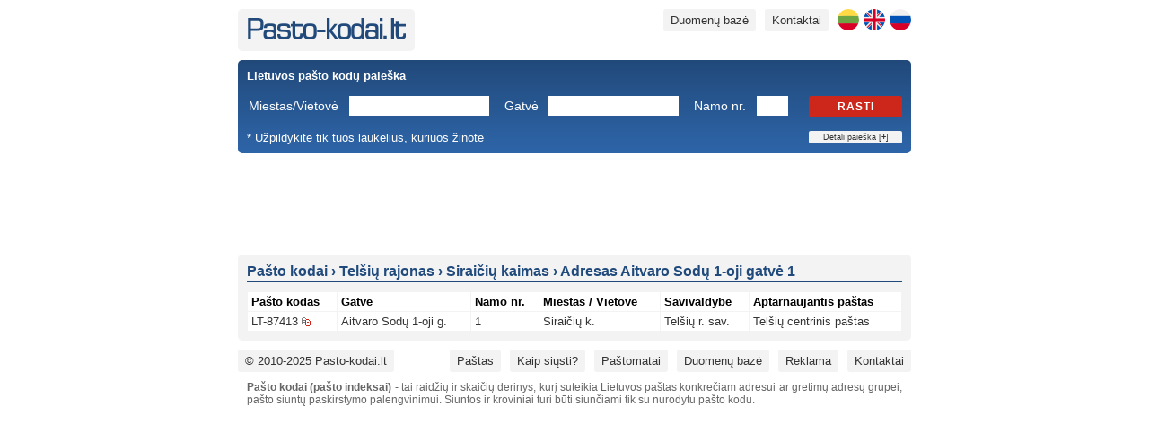

--- FILE ---
content_type: text/html; charset=UTF-8
request_url: https://www.pasto-kodai.lt/adresas-siraiciu-k-aitvaro-sodu-1-oji-g-1-9682
body_size: 5596
content:
<!DOCTYPE html>
<html xmlns="http://www.w3.org/1999/xhtml" xmlns:v="urn:schemas-microsoft-com:vml" prefix="og: https://ogp.me/ns#" lang="lt">
	<head>
		<base href="https://www.pasto-kodai.lt/" />
		<base target="_top" />
		<meta http-equiv="Content-Type" content="text/html; charset=utf-8" />
		<meta http-equiv="Content-Language" content="lt" />
		<title>Aitvaro Sodų 1-oji gatvės 1, Siraičių kaimo pašto kodas | Pasto-kodai.lt</title>
		<meta name="description" content="Aitvaro Sodų 1-oji g. 1, Siraičių k. pašto kodas. Sužinokite pašto kodą pagal adresą, savivaldybę, miestą, namo numerį." />
		<meta name="keywords" content="Pašto, kodai, kodas, pasto, pastas, adresas, miestas, gatvė, paieska, sąrašas, Lietuvos, Lietuva" />
		<meta name="author" content="Pasto-kodai.lt" />
		<meta name="robots" content="index,follow" />
		<meta name="viewport" content="width=device-width, initial-scale=1" />
		<meta name="google-site-verification" content="judwdr_xDuivpUybEUIJm6YnKsFBgE8Elm2oBfqeoN4" />
		<link rel="stylesheet" type="text/css" href="style/main.min.css" />
		<link rel="shortcut icon" href="images/favicon.ico" />
				<script type="text/javascript" src="js/all.min.1.js"></script>
													<link rel="alternate" hreflang="lt" href="https://www.pasto-kodai.lt/adresas-siraiciu-k-aitvaro-sodu-1-oji-g-1-9682" />							<link rel="alternate" hreflang="en" href="https://www.pasto-kodai.lt/en/address-siraiciu-k-aitvaro-sodu-1-oji-g-1-9682" />							<link rel="alternate" hreflang="ru" href="https://www.pasto-kodai.lt/ru/adres-siraiciu-k-aitvaro-sodu-1-oji-g-1-9682" />							<meta property="og:url" content="https://www.pasto-kodai.lt/" />
		<meta property="og:type" content="website" />
		<meta property="og:title" content="Aitvaro Sodų 1-oji gatvės 1, Siraičių kaimo pašto kodas | Pasto-kodai.lt" />
		<meta property="og:description" content="Aitvaro Sodų 1-oji g. 1, Siraičių k. pašto kodas. Sužinokite pašto kodą pagal adresą, savivaldybę, miestą, namo numerį." />
		<meta property="og:image" content="https://www.pasto-kodai.lt/images/pvz.png" />
					
			</head>
	<body>
		<div class="pageContainer">
			<div class="pageHeader">
				<div class="logo floatLeft">
					<a href="https://www.pasto-kodai.lt/" title="Pasto kodai"><img src="images/pasto-kodai.png" width="177" height="24" alt="Pasto kodai" title="Pasto kodai" /></a>
				</div>
				<div class="menu floatRight">
					<a href="https://www.pasto-kodai.lt/ru/adres-siraiciu-k-aitvaro-sodu-1-oji-g-1-9682" title="На русском" class="language ru" hreflang="ru"></a>
					<a href="https://www.pasto-kodai.lt/en/address-siraiciu-k-aitvaro-sodu-1-oji-g-1-9682" title="In English" class="language en" hreflang="en"></a>
					<a href="https://www.pasto-kodai.lt/adresas-siraiciu-k-aitvaro-sodu-1-oji-g-1-9682" title="Lietuviškai" class="language lt" hreflang="lt"></a>
					<a href="https://www.pasto-kodai.lt/kontaktai" class="desktopOnly" title="Svetainės kontaktai">Kontaktai</a>
					<a href="https://www.pasto-kodai.lt/duomenu-baze" title="Lietuvos pašto kodų duomenų bazė">Duomenų bazė</a>
									</div>
				<div class="clearFloat"></div>
			</div>
			<div class="searchForm">
				<form method="get" action="https://www.pasto-kodai.lt/pasto-kodo-paieska" id="searchForm">
	<div class="title">
		<strong>Lietuvos pašto kodų paieška</strong>
	</div>
	<div>
		<div class="field">
			<label for="m" style="width: 106px;">Miestas/Vietovė</label>
			<input type="text" id="m" name="m" value="" style="width:150px" />
		</div>
		<div class="field">
			<label for="g" style="width: 42px;">Gatvė</label>
			<input type="text" id="g" name="g" value="" style="width:140px" />
		</div>
		<div class="field">
			<label for="n" style="width: 64px;">Namo nr.</label>
			<input type="text" id="n" name="n" value="" style="width:29px" maxlength="5" />
		</div>
		<div class="floatRight">
			<button type="submit" id="find">Rasti</button>
		</div>
		<div class="clearFloat"></div>
	</div>
	<div class="advanced">
		<div class="field">
			<label for="s" style="width: 106px;">Savivaldybė</label>
			<select id="s" name="s" style="width: 156px;">
				<option value=""></option>
	<option value="37">Akmenės r. sav.</option>
	<option value="1">Alytaus m. sav.</option>
	<option value="2">Alytaus r. sav.</option>
	<option value="48">Anykščių r. sav.</option>
	<option value="10">Birštono sav.</option>
	<option value="30">Biržų r. sav.</option>
	<option value="4">Druskininkų sav.</option>
	<option value="58">Elektrėnų sav.</option>
	<option value="49">Ignalinos r. sav.</option>
	<option value="6">Jonavos r. sav.</option>
	<option value="36">Joniškio r. sav.</option>
	<option value="41">Jurbarko r. sav.</option>
	<option value="7">Kaišiadorių r. sav.</option>
	<option value="22">Kalvarijos sav.</option>
	<option value="13">Kauno m. sav.</option>
	<option value="12">Kauno r. sav.</option>
	<option value="23">Kazlų Rūdos sav.</option>
	<option value="8">Kėdainių r. sav.</option>
	<option value="38">Kelmės r. sav.</option>
	<option value="16">Klaipėdos m. sav.</option>
	<option value="14">Klaipėdos r. sav.</option>
	<option value="17">Kretingos r. sav.</option>
	<option value="29">Kupiškio r. sav.</option>
	<option value="5">Lazdijų r. sav.</option>
	<option value="21">Marijampolės sav.</option>
	<option value="44">Mažeikių r. sav.</option>
	<option value="52">Molėtų r. sav.</option>
	<option value="18">Neringos sav.</option>
	<option value="40">Pagėgių sav.</option>
	<option value="35">Pakruojo r. sav.</option>
	<option value="15">Palangos m. sav.</option>
	<option value="26">Panevėžio m. sav.</option>
	<option value="27">Panevėžio r. sav.</option>
	<option value="28">Pasvalio r. sav.</option>
	<option value="45">Plungės r. sav.</option>
	<option value="9">Prienų r. sav.</option>
	<option value="34">Radviliškio r. sav.</option>
	<option value="11">Raseinių r. sav.</option>
	<option value="46">Rietavo sav.</option>
	<option value="31">Rokiškio r. sav.</option>
	<option value="19">Skuodo r. sav.</option>
	<option value="25">Šakių r. sav.</option>
	<option value="53">Šalčininkų r. sav.</option>
	<option value="33">Šiaulių m. sav.</option>
	<option value="32">Šiaulių r. sav.</option>
	<option value="42">Šilalės r. sav.</option>
	<option value="20">Šilutės r. sav.</option>
	<option value="55">Širvintų r. sav.</option>
	<option value="54">Švenčionių r. sav.</option>
	<option value="39">Tauragės r. sav.</option>
	<option value="43">Telšių r. sav.</option>
	<option value="57">Trakų r. sav.</option>
	<option value="56">Ukmergės r. sav.</option>
	<option value="47">Utenos r. sav.</option>
	<option value="3">Varėnos r. sav.</option>
	<option value="24">Vilkaviškio r. sav.</option>
	<option value="59">Vilniaus m. sav.</option>
	<option value="60">Vilniaus r. sav.</option>
	<option value="50">Visagino sav.</option>
	<option value="51">Zarasų r. sav.</option>

			</select>
		</div>
		<div class="field">
			<label for="p" style="width: 42px;">Paštas</label>
			<select id="p" name="p" style="width: 268px;">
				<option value=""></option>
	<option value="53067">Akademijos paštas Kauno r. sav.</option>
	<option value="58053">Akademijos paštas Kėdainių r. sav.</option>
	<option value="99189">Akmenės paštas</option>
	<option value="62001">Alytaus centrinis paštas</option>
	<option value="90042">Alsėdžių paštas</option>
	<option value="29001">Anykščių paštas</option>
	<option value="60019">Ariogalos paštas</option>
	<option value="21034">Aukštadvario paštas</option>
	<option value="14013">Avižienių paštas</option>
	<option value="54059">Babtų paštas</option>
	<option value="82025">Baisogalos paštas</option>
	<option value="59015">Balbieriškio paštas</option>
	<option value="17035">Baltosios Vokės paštas</option>
	<option value="60010">Betygalos paštas</option>
	<option value="15023">Bezdonių paštas</option>
	<option value="59009">Birštono paštas</option>
	<option value="41001">Biržų paštas</option>
	<option value="97023">Darbėnų paštas</option>
	<option value="64009">Daugų paštas</option>
	<option value="38016">Dembavos paštas</option>
	<option value="17008">Dieveniškių paštas</option>
	<option value="54066">Domeikavos paštas</option>
	<option value="96011">Dovilų paštas</option>
	<option value="66001">Druskininkų paštas</option>
	<option value="30042">Dūkšto paštas</option>
	<option value="32029">Dusetų paštas</option>
	<option value="17017">Eišiškių paštas</option>
	<option value="26001">Elektrėnų paštas</option>
	<option value="53079">Ežerėlio paštas</option>
	<option value="13001">Galgių paštas</option>
	<option value="96001">Gargždų paštas</option>
	<option value="53030">Garliavos paštas</option>
	<option value="71085">Gelgaudiškio paštas</option>
	<option value="81033">Ginkūnų paštas</option>
	<option value="54055">Giraitės paštas</option>
	<option value="27001">Grigiškių paštas</option>
	<option value="82034">Grinkiškio paštas</option>
	<option value="30001">Ignalinos paštas</option>
	<option value="17038">Jašiūnų paštas</option>
	<option value="59058">Jiezno paštas</option>
	<option value="55014">Jonavos 4-asis paštas</option>
	<option value="55001">Jonavos paštas</option>
	<option value="39027">Joniškėlio paštas</option>
	<option value="99355">Joniškio paštas</option>
	<option value="69052">Jungėnų paštas</option>
	<option value="89082">Juodeikių paštas</option>
	<option value="14001">Juodšilių paštas</option>
	<option value="42063">Juodupės paštas</option>
	<option value="74001">Jurbarko paštas</option>
	<option value="74006">Jurbarkų paštas</option>
	<option value="56001">Kaišiadorių paštas</option>
	<option value="75044">Kaltinėnų paštas</option>
	<option value="69030">Kalvarijos paštas</option>
	<option value="13010">Kalvelių paštas</option>
	<option value="42022">Kamajų paštas</option>
	<option value="54085">Karmėlavos paštas</option>
	<option value="46001">Kauno 10-asis paštas</option>
	<option value="52005">Kauno 14-asis paštas</option>
	<option value="46005">Kauno 18-asis paštas</option>
	<option value="99181">Kauno 20-asis paštas</option>
	<option value="47001">Kauno 21-asis paštas</option>
	<option value="52001">Kauno 23-iasis paštas</option>
	<option value="99352">Kauno 3-asis paštas</option>
	<option value="51001">Kauno 31-asis paštas</option>
	<option value="48001">Kauno 40-asis paštas</option>
	<option value="50019">Kauno 41-asis paštas</option>
	<option value="49001">Kauno 43-iasis paštas</option>
	<option value="47009">Kauno 8-asis paštas</option>
	<option value="50001">Kauno 9-asis paštas</option>
	<option value="44001">Kauno centrinis paštas</option>
	<option value="99351">Kauno Šilainių siuntų centras</option>
	<option value="29021">Kavarsko paštas</option>
	<option value="69083">Kazlų Rūdos paštas</option>
	<option value="57005">Kėdainių 1-asis paštas</option>
	<option value="57001">Kėdainių paštas</option>
	<option value="86001">Kelmės paštas</option>
	<option value="70065">Kybartų paštas</option>
	<option value="94007">Klaipėdos 15-asis paštas</option>
	<option value="99363">Klaipėdos 17-asis paštas</option>
	<option value="99364">Klaipėdos 18-asis paštas</option>
	<option value="99353">Klaipėdos Liepų siuntų centras</option>
	<option value="86026">Kražių paštas</option>
	<option value="38043">Krekenavos paštas</option>
	<option value="97001">Kretingos paštas</option>
	<option value="71049">Kudirkos Naumiesčio paštas</option>
	<option value="40001">Kupiškio paštas</option>
	<option value="81001">Kuršėnų paštas</option>
	<option value="75029">Kvėdarnos paštas</option>
	<option value="99184">Lapių paštas</option>
	<option value="75038">Laukuvos paštas</option>
	<option value="15032">Lavoriškių paštas</option>
	<option value="67001">Lazdijų paštas</option>
	<option value="67027">Leipalingio paštas</option>
	<option value="25001">Lentvario paštas</option>
	<option value="83046">Linkuvos paštas</option>
	<option value="69022">Liudvinavo paštas</option>
	<option value="71005">Lukšių paštas</option>
	<option value="14025">Maišiagalos paštas</option>
	<option value="68001">Marijampolės centrinis paštas</option>
	<option value="13025">Marijampolio paštas</option>
	<option value="53056">Mastaičių paštas</option>
	<option value="89001">Mažeikių paštas</option>
	<option value="65035">Merkinės paštas</option>
	<option value="13004">Mickūnų paštas</option>
	<option value="33001">Molėtų paštas</option>
	<option value="98026">Mosėdžio paštas</option>
	<option value="85001">Naujosios Akmenės paštas</option>
	<option value="15019">Nemenčinės paštas</option>
	<option value="13034">Nemėžio paštas</option>
	<option value="41058">Nemunėlio Radviliškio paštas</option>
	<option value="93017">Neringos 2-asis paštas</option>
	<option value="93012">Neringos paštas</option>
	<option value="54093">Neveronių paštas</option>
	<option value="40030">Noriūnų paštas</option>
	<option value="42006">Obelių paštas</option>
	<option value="14031">Paberžės paštas</option>
	<option value="18017">Pabradės paštas</option>
	<option value="99032">Pagėgių paštas</option>
	<option value="14004">Pagirių paštas Vilniaus r. sav.</option>
	<option value="83001">Pakruojo paštas</option>
	<option value="9">Palangos 2-asis paštas</option>
	<option value="1">Palangos paštas</option>
	<option value="42041">Pandėlio paštas</option>
	<option value="36001">Panevėžio 1-asis paštas</option>
	<option value="36010">Panevėžio 2-asis paštas</option>
	<option value="37005">Panevėžio 4-asis paštas</option>
	<option value="37010">Panevėžio 6-asis paštas</option>
	<option value="35001">Panevėžio centrinis paštas</option>
	<option value="85010">Papilės paštas</option>
	<option value="39001">Pasvalio paštas</option>
	<option value="70085">Pilviškių paštas</option>
	<option value="90001">Plungės paštas</option>
	<option value="56048">Pravieniškių paštas</option>
	<option value="96047">Priekulės paštas</option>
	<option value="59001">Prienų paštas</option>
	<option value="82001">Radviliškio paštas</option>
	<option value="38031">Ramygalos paštas</option>
	<option value="60001">Raseinių paštas</option>
	<option value="54001">Raudondvario paštas</option>
	<option value="14028">Riešės paštas</option>
	<option value="90018">Rietavo paštas</option>
	<option value="42001">Rokiškio paštas</option>
	<option value="83013">Rozalimo paštas</option>
	<option value="13031">Rudaminos paštas Vilniaus r. sav.</option>
	<option value="21016">Rūdiškių paštas Trakų r. sav.</option>
	<option value="13016">Rukainių paštas</option>
	<option value="55025">Ruklos paštas</option>
	<option value="56040">Rumšiškių paštas</option>
	<option value="97035">Salantų paštas</option>
	<option value="2017">Salininkų paštas</option>
	<option value="53015">Samylų paštas</option>
	<option value="89051">Sedos paštas</option>
	<option value="67010">Seirijų paštas</option>
	<option value="21007">Senųjų Trakų paštas</option>
	<option value="64037">Simno paštas</option>
	<option value="73028">Skaudvilės paštas</option>
	<option value="98001">Skuodo paštas</option>
	<option value="74009">Smalininkų paštas</option>
	<option value="40033">Subačiaus paštas</option>
	<option value="29048">Svėdasų paštas</option>
	<option value="71001">Šakių paštas</option>
	<option value="17001">Šalčininkų paštas</option>
	<option value="82007">Šeduvos paštas</option>
	<option value="79001">Šiaulių 5-asis paštas</option>
	<option value="76001">Šiaulių centrinis paštas</option>
	<option value="99354">Šiaulių Lieporių siuntų centras</option>
	<option value="75001">Šilalės paštas</option>
	<option value="99001">Šilutės paštas</option>
	<option value="19001">Širvintų paštas</option>
	<option value="99056">Švėkšnos paštas</option>
	<option value="18022">Švenčionėlių paštas</option>
	<option value="18001">Švenčionių paštas</option>
	<option value="72001">Tauragės centrinis paštas</option>
	<option value="87001">Telšių centrinis paštas</option>
	<option value="89031">Tirkšlių paštas</option>
	<option value="86061">Tytuvėnų paštas</option>
	<option value="21001">Trakų paštas</option>
	<option value="2021">Trakų Vokės paštas</option>
	<option value="29033">Troškūnų paštas</option>
	<option value="20006">Ukmergės 2-asis paštas</option>
	<option value="20009">Ukmergės 4-asis paštas</option>
	<option value="20001">Ukmergės paštas</option>
	<option value="28001">Utenos centrinis paštas</option>
	<option value="28033">Užpalių paštas</option>
	<option value="86036">Užvenčio paštas</option>
	<option value="41033">Vabalninko paštas</option>
	<option value="65001">Varėnos paštas</option>
	<option value="88050">Varnių paštas</option>
	<option value="67043">Veisiejų paštas</option>
	<option value="59033">Veiverių paštas</option>
	<option value="13007">Vėliučionių paštas</option>
	<option value="74054">Veliuonos paštas</option>
	<option value="38007">Velžio paštas</option>
	<option value="85019">Ventos paštas</option>
	<option value="60037">Viduklės paštas</option>
	<option value="89094">Viekšnių paštas</option>
	<option value="21058">Vievio paštas</option>
	<option value="70001">Vilkaviškio paštas</option>
	<option value="54015">Vilkijos paštas</option>
	<option value="99356">Vilniaus 1-ojo pašto antrasis poskyris</option>
	<option value="99239">Vilniaus 11-asis paštas</option>
	<option value="10001">Vilniaus 16-asis paštas</option>
	<option value="5009">Vilniaus 17-asis paštas</option>
	<option value="11010">Vilniaus 20-asis paštas</option>
	<option value="8018">Vilniaus 21-asis paštas</option>
	<option value="6001">Vilniaus 22-asis paštas</option>
	<option value="12001">Vilniaus 26-asis paštas</option>
	<option value="2025">Vilniaus 28-asis paštas</option>
	<option value="99359">Vilniaus 3-asis paštas</option>
	<option value="2007">Vilniaus 30-asis paštas</option>
	<option value="2011">Vilniaus 38-asis paštas</option>
	<option value="8001">Vilniaus 4-asis paštas</option>
	<option value="10007">Vilniaus 40-asis paštas</option>
	<option value="11005">Vilniaus 41-asis paštas</option>
	<option value="8009">Vilniaus 42-asis paštas</option>
	<option value="99358">Vilniaus 43-asis paštas</option>
	<option value="4013">Vilniaus 50-asis paštas</option>
	<option value="2029">Vilniaus 53-iasis paštas</option>
	<option value="5001">Vilniaus 56-asis paštas</option>
	<option value="8013">Vilniaus 57-asis paštas</option>
	<option value="99360">Vilniaus 58-asis paštas</option>
	<option value="99357">Vilniaus 59-asis paštas</option>
	<option value="3011">Vilniaus 6-asis paštas</option>
	<option value="99361">Vilniaus 60-asis paštas</option>
	<option value="1025">Vilniaus 7-asis paštas</option>
	<option value="99362">Vilniaus 8-ojo pašto pirmasis poskyris</option>
	<option value="1001">Vilniaus centrinis paštas</option>
	<option value="70061">Virbalio paštas</option>
	<option value="31001">Visagino paštas</option>
	<option value="53083">Zapyškio paštas</option>
	<option value="32001">Zarasų paštas</option>
	<option value="84019">Žagarės paštas</option>
	<option value="83034">Žeimelio paštas</option>
	<option value="55066">Žeimių paštas</option>
	<option value="56017">Žiežmarių paštas</option>

			</select>
		</div>
		<div class="clearFloat"></div>
	</div>
	<div class="bottomRow">
		<div class="floatLeft">
			* Užpildykite tik tuos laukelius, kuriuos žinote
		</div>
		<div class="floatRight">
			<a href="javascript:void(null);" id="toggleSearchForm">Detali paieška [<strong>+</strong>]</a>
		</div>
		<div class="clearFloat"></div>
	</div>
	<script type="text/javascript">
	
	// <![CDATA[
		
		function ToggleSearchForm()
		{
			$(".searchForm .advanced").toggle();
			
			if($(".searchForm .advanced").is(':visible'))
				$("#toggleSearchForm").html('Detali paieška [<strong>-</strong>]');
			else
				$("#toggleSearchForm").html('Detali paieška [<strong>+</strong>]');
		}

		$(document).ready(function() {
		
			$("#toggleSearchForm").click(function () {
				ToggleSearchForm();
			});
			
			if($("#searchForm #s").val() != '' || $("#searchForm #p").val() != '') ToggleSearchForm();
			
		});
		
		$("#searchForm button#find").click(function () {
		
			if(jQuery.trim($("#searchForm #m").val()) == '' && 
				jQuery.trim($("#searchForm #g").val()) == '' && 
				jQuery.trim($("#searchForm #n").val()) == '' && 
				$("#searchForm #s").val() == '' && 
				$("#searchForm #p").val() == '')
			{
				alert('Nurodykite bent vieną paieškos kriterijų!');
				return false;
			}
			
		});
		
	// ]]>
	
	</script>
</form>			</div>
							<div class="banner750x100">
					<script async src="//pagead2.googlesyndication.com/pagead/js/adsbygoogle.js"></script>
		<!-- Pasto-kodai.lt 750 -->
		<ins class="adsbygoogle"
				style="display:inline-block;width:728px;height:90px"
				data-ad-client="ca-pub-7678495013812764"
				data-ad-slot="5391060084"></ins>
		<script>
		(adsbygoogle = window.adsbygoogle || []).push({});
		</script>
				</div>
						<div class="pageContent">
				<h1 class="pageContentTitle"><span itemscope itemtype="//schema.org/BreadcrumbList"><span itemprop="itemListElement" itemscope itemtype="//schema.org/ListItem"><a href="https://www.pasto-kodai.lt/" title="Pašto kodai" itemprop="item"><span itemprop="name">Pašto kodai</span></a><meta itemprop="position" content="1" /></span> &rsaquo; <span itemprop="itemListElement" itemscope itemtype="//schema.org/ListItem"><a href="https://www.pasto-kodai.lt/savivaldybe-telsiu-r-sav" title="Telšių rajonas" itemprop="item"><span itemprop="name">Telšių rajonas</span></a><meta itemprop="position" content="2" /></span> &rsaquo; <span itemprop="itemListElement" itemscope itemtype="//schema.org/ListItem"><a href="https://www.pasto-kodai.lt/vietove-siraiciu-k-11782" title="Siraičių kaimas" itemprop="item"><span itemprop="name">Siraičių kaimas</span></a><meta itemprop="position" content="3" /></span> &rsaquo; <span itemprop="itemListElement" itemscope itemtype="//schema.org/ListItem"><a href="https://www.pasto-kodai.lt/adresas-siraiciu-k-aitvaro-sodu-1-oji-g-1-9682" title="Adresas Aitvaro Sodų 1-oji gatvė 1" itemprop="item"><span itemprop="name">Adresas Aitvaro Sodų 1-oji gatvė 1</span></a><meta itemprop="position" content="4" /></span></span></h1>				<div>	<table cellpadding="0" cellspacing="1" class="postCodes">
		<thead>
			<tr>
				<th class="postCode">Pašto kodas</th>
				<th>Gatvė</th>
				<th>Namo nr.</th>
				<th>Miestas / Vietovė</th>
				<th>Savivaldybė</th>
				<th>Aptarnaujantis paštas</th>
			</tr>
		</thead>
		<tbody>
							<tr>
					<td data-label="Pašto kodas" class="postCode">
						<a href="https://www.pasto-kodai.lt/pasto-kodas-lt-87413" title="LT87413">LT-87413</a>
						<div class="copy" data-clipboard-text="LT-87413" title="Kopijuoti"></div>
					</td>
					<td data-label="Gatvė">
													<a href="https://www.pasto-kodai.lt/gatve-aitvaro-sodu-1-oji-g-20733" title="aitvaro sodu 1 oji g 20733">Aitvaro Sodų 1-oji g.</a>
											</td>
					<td data-label="Namo nr.">
													<a href="https://www.pasto-kodai.lt/adresas-siraiciu-k-aitvaro-sodu-1-oji-g-1-9682" title="siraiciu k aitvaro sodu 1 oji g 1 9682">1</a>
											</td>
					<td data-label="Miestas / Vietovė">
						<a href="https://www.pasto-kodai.lt/vietove-siraiciu-k-11782" title="siraiciu k 11782">Siraičių k.</a>
					</td>
					<td data-label="Savivaldybė">
						<a href="https://www.pasto-kodai.lt/savivaldybe-telsiu-r-sav" title="telsiu r sav">Telšių r. sav.</a>
					</td>
					<td data-label="Aptarnaujantis paštas">
						<a href="https://www.pasto-kodai.lt/pastas-telsiu-centrinis-pastas" title="telsiu centrinis pastas">Telšių centrinis paštas</a>
					</td>
				</tr>
					</tbody>
	</table>
	
</div>
			</div>
			<div class="pageFooter">
				<div class="copyright floatLeft">
					<a href="https://www.pasto-kodai.lt/" title="Pašto-kodai.lt. Kopijuoti draudžiama!">&copy; 2010-2025 Pasto-kodai.lt</a>
				</div>
				<div class="menu floatRight">
											<a href="https://www.pasto-kodai.lt/apie-pasta" title="Apie paštą">Paštas</a>
						<a href="https://www.pasto-kodai.lt/laisku-siuntimas" title="Kaip siųsti laiškus?">Kaip siųsti?</a>
						<a href="https://www.pasto-kodai.lt/pastomatai" title="Lietuvos paštomatai">Paštomatai</a>
										<a href="https://www.pasto-kodai.lt/duomenu-baze" title="Lietuvos pašto kodų duomenų bazė">Duomenų bazė</a>
										<a href="https://www.pasto-kodai.lt/reklama" title="Reklama svetainėje">Reklama</a>
					<a href="https://www.pasto-kodai.lt/kontaktai" title="Svetainės kontaktai">Kontaktai</a>
				</div>
				<div class="clearFloat"></div>
			</div>
			<div class="postCodesAre"><strong>Pašto kodai (pašto indeksai)</strong> - tai raidžių ir skaičių derinys, kurį suteikia Lietuvos paštas konkrečiam adresui ar gretimų adresų grupei, pašto siuntų paskirstymo palengvinimui. Siuntos ir kroviniai turi būti siunčiami tik su nurodytu pašto kodu.</div>
		</div>
					
			
				<script async src="https://www.googletagmanager.com/gtag/js?id=G-EZPTYVG0GR"></script>
		<script>
		window.dataLayer = window.dataLayer || [];
		function gtag(){dataLayer.push(arguments);}
		gtag('js', new Date());
		gtag('config', 'G-EZPTYVG0GR');
		</script>	</body>
</html>

--- FILE ---
content_type: text/html; charset=utf-8
request_url: https://www.google.com/recaptcha/api2/aframe
body_size: 258
content:
<!DOCTYPE HTML><html><head><meta http-equiv="content-type" content="text/html; charset=UTF-8"></head><body><script nonce="lgXe5EVhGT2q_La9jMXn7w">/** Anti-fraud and anti-abuse applications only. See google.com/recaptcha */ try{var clients={'sodar':'https://pagead2.googlesyndication.com/pagead/sodar?'};window.addEventListener("message",function(a){try{if(a.source===window.parent){var b=JSON.parse(a.data);var c=clients[b['id']];if(c){var d=document.createElement('img');d.src=c+b['params']+'&rc='+(localStorage.getItem("rc::a")?sessionStorage.getItem("rc::b"):"");window.document.body.appendChild(d);sessionStorage.setItem("rc::e",parseInt(sessionStorage.getItem("rc::e")||0)+1);localStorage.setItem("rc::h",'1766567854447');}}}catch(b){}});window.parent.postMessage("_grecaptcha_ready", "*");}catch(b){}</script></body></html>

--- FILE ---
content_type: text/css
request_url: https://www.pasto-kodai.lt/style/main.min.css
body_size: 2120
content:
@charset "utf-8";body{font-family:Tahoma,Arial;margin:0;padding:0;text-align:center;background-color:#fff}img{border:none}body,button,input,li,ol,p,select,td,textarea,th,ul{font-family:Tahoma,Arial;font-size:13px}h1{font-size:16px}input,label,textarea{padding:2px;font-size:14px}select{padding:1px;font-size:14px}form{margin:0}a:active,a:link,a:visited{color:#333;text-decoration:none}a:hover{color:#333;text-decoration:underline}.inline{display:inline}.noMargin{margin:0!important}.noPadding{padding:0!important}.noBorder{border:none!important}.floatRight{float:right;margin-left:0}.floatLeft{float:left;margin-right:0}.clearFloat{clear:both;height:0;font-size:1px;line-height:0}.checkbox{border:none;width:14px;margin:0;height:16px}button{font-size:12px;padding:5px 10px;border:none;background-color:#cd271b;color:#fff;text-transform:uppercase;width:auto;letter-spacing:1px;cursor:pointer;font-weight:700;-moz-border-radius:3px;-webkit-border-radius:3px}ul.success{color:#fff;background-color:green;list-style-position:inside}ul.success li{color:#fff;padding:5px}ul.error{color:#fff;background-color:#e10000;list-style-position:inside}ul.error li{color:#fff;padding:5px}img.loading{visibility:hidden;display:none}.red{color:#e10000}.green{color:green}.darkGray{color:#444751}.visible{display:block;visibility:visible}.invisible{display:none;visibility:hidden}.marginLeft5{margin-left:5px}.marginBottom10{margin-bottom:10px}.photo{max-width:100%;height:auto}.pageContainer{width:750px;margin:0 auto;border:none;text-align:left}.pageHeader{margin:10px auto;width:750px}.pageHeader .logo{-moz-border-radius:5px;-webkit-border-radius:5px;background-color:#f3f3f3;padding:10px}.pageHeader .menu{text-align:right}.pageHeader .menu a,.pageHeader .menu a:active,.pageHeader .menu a:link,.pageHeader .menu a:visited{color:#333;background-color:#f3f3f3;margin-left:10px;padding:5px 8px;display:block;float:right;-moz-border-radius:3px;-webkit-border-radius:3px}.pageHeader .menu a:hover{color:#fff;background-color:#888;text-decoration:none}.searchForm{margin-bottom:10px;padding:10px;-moz-border-radius:5px;-webkit-border-radius:5px;background-image:url(../images/form-bg.png);background-position:left top;background-repeat:repeat-x;background-color:#2f68ae;color:#fff}.searchForm .field{float:left;margin-right:15px}.searchForm .field label{display:inline-block}.searchForm .bottomRow{padding-top:15px}.searchForm .advanced{display:none;padding-top:10px}.searchForm .title{padding-bottom:15px}.searchForm input,.searchForm select{border:solid 1px #fff}.searchForm button{width:104px}.searchForm a,.searchForm a:active,.searchForm a:link,.searchForm a:visited{font-size:9px;width:104px;text-align:center;padding:2px 0;color:#333;background-color:#f3f3f3;display:block;-moz-border-radius:2px;-webkit-border-radius:2px}.searchForm a:hover{color:#fff;background-color:#888;text-decoration:none}.banner750x100{width:750px;margin-bottom:10px;text-align:center;background-color:#fff;-moz-border-radius:5px;-webkit-border-radius:5px}.banner300x44{float:right;width:300px;margin-right:40px}.pageContent{margin-bottom:10px;padding:10px;background-color:#f3f3f3;-moz-border-radius:5px;-webkit-border-radius:5px}.pageContentTitle a{color:#214a7c;text-decoration:none}.pageContent h1{color:#214a7c;margin-top:0;margin-bottom:10px;border-bottom:solid 1px #214a7c;padding-bottom:2px}.pageContent p{font-size:14px}.pageContent li{font-size:14px}.pageFooter{margin-top:10px;width:750px}.pageFooter .copyright a,.pageFooter .copyright a:active,.pageFooter .copyright a:link,.pageFooter .copyright a:visited{margin:0}.pageFooter a,.pageFooter a:active,.pageFooter a:link,.pageFooter a:visited{color:#333;background-color:#f3f3f3;margin-left:10px;padding:5px 8px;display:block;float:left;-moz-border-radius:3px;-webkit-border-radius:3px}.pageFooter a:hover{color:#fff;background-color:#888;text-decoration:none}.contacts{margin-top:20px}.contacts label{float:left;width:100px}.contacts .field{margin-bottom:10px}.contacts input{width:300px}.contacts textarea{max-height:300px;width:610px;height:100px}div.pager{margin-top:10px;clear:both;text-align:center}div.pager a{display:inline-block;font-size:12px;padding:2px 4px;text-decoration:none;color:#fff;border:solid 1px #214a7c}div.pager a,div.pager a:active,div.pager a:link,div.pager a:visited{background-color:#214a7c;color:#fff}div.pager a.current,div.pager a.current:active,div.pager a.current:hover,div.pager a.current:link,div.pager a.current:visited,div.pager a:hover{background-color:#fff;color:#333}div.pager a.current,div.pager a.current:active,div.pager a.current:hover,div.pager a.current:link,div.pager a.current:visited{font-weight:700}div.pager span.sep{padding-right:3px}div.pager .prevnext{padding-left:4px;padding-right:4px}div.municipalities{width:700px;text-align:center;margin:0 auto}div.municipalities table{width:100%}div.municipalities td{font-size:14px;text-align:left;line-height:22px}.postCodes{width:100%}.postCodes td,.postCodes th{background-color:#fff;vertical-align:middle;padding:3px 4px;text-align:left}.postCodes tr:hover td{background-color:#ffffc6}.postCodes .postCode{white-space:nowrap}.postCodes .copy{display:inline-block;width:10px;height:10px;background-image:url(../images/copy.png);background-repeat:no-repeat;cursor:pointer;margin-bottom:-1px}.postCodes .copying{display:inline-block;transform:rotate(45deg);height:10px;width:4px;margin-left:3px;border-bottom:2px solid #6da544;border-right:2px solid #6da544;background:0 0!important}a.language{width:24px;height:24px;display:inline-block;padding:0!important;border:none;background-color:transparent!important;background-position:center center}.language.en{background-image:url(../images/flag-en.png);margin-left:5px!important}.language.lt{background-image:url(../images/flag-lt.png)}.language.ru{background-image:url(../images/flag-ru.png);margin-left:5px!important}.postCodesAre{color:#666;padding:10px;text-align:justify;font-size:12px}.gsCookieDisclaimer{background-color:#eee!important;text-align:center;position:fixed;bottom:-1px;left:0;right:0;color:#000;z-index:1000;border-top:solid 1px #ccc;padding:5px;font-size:12px}.gsCookieDisclaimer p{display:inline-block;margin:0 0 5px 0}.gsCookieDisclaimer button{margin:0 5px;display:inline-block;text-transform:none;letter-spacing:0;width:auto;font-weight:400}.gsCookieDisclaimer p a{text-decoration:underline}.map{width:728px;height:700px;background-color:#fff;margin:1px;display:block}.map_h{font-weight:700;padding:6px 0 5px 10px;text-align:left}#map_canvas,#pano{float:left;height:680px;width:364px}#map{width:728px;height:680px}.parcelCompaniesItem{padding:8px;background-color:#fff}.parcelCompaniesItem strong a{text-decoration:underline}.parcelCompaniesItem a img{float:right;height:21px}.parcelCompaniesItem a img[src$="dpd-logo.svg"]{height:29px}.parcelCompaniesItem a img[src$="omniva-logo.svg"]{height:34px}.parcelCompaniesItem a img[src$="smartpost-logo.svg"]{height:27px}.fileTypeIcon24{height:24px;width:24px;display:inline-block;background-position:left top;background-repeat:no-repeat}.fileTypeIconXlsx{background-image:url(../images/file-xlsx.svg)}.fileTypeIconPdf{background-image:url(../images/file-pdf.svg)}@media (max-width:480px){.field{width:100%;margin-bottom:5px}.field label{width:100px!important}.field input[type=text]{width:58%!important}.field select{width:60%!important}.map{width:auto;height:300px}#map{width:auto;height:280px}.copyright{margin-bottom:5px}.menu{float:none}.menu a{margin-bottom:5px}.logo{width:180px;margin-bottom:5px}.banner750x100,.pageContainer,.pageFooter,.pageHeader{width:100%}.municipalities,div.municipalities{width:100%}table{border:0}table thead{display:none}table tr{margin-bottom:10px;display:block}table tr:after{content:"";display:table;clear:both}table tr:before{display:block;border-bottom:2px solid #ddd}table td{box-sizing:border-box;display:block;float:left;clear:left;width:100%;text-align:right!important;font-size:13px;border-bottom:1px dotted #ccc;line-height:200%!important}table td:last-child{border-bottom:0}table td:before{content:attr(data-label);float:left;font-weight:300;color:grey;font-size:11px}div.municipalities table td{text-align:left!important;border-bottom:0}#map_canvas,#pano{float:left;height:140px;width:100%}.contacts textarea{width:100%}.desktopOnly{display:none!important}#txtFindInTable{float:left!important;margin-top:10px}.mobLeft{float:left!important;margin-top:10px}}@media (max-width:320px){.map{width:auto;height:220px}#map{width:auto;height:200px}}a.strongBlue{color:#214A7C;font-weight:bold}a.blue{color:#214A7C}.pageContentTitle a.linkOnRight{float:right;margin-left:0;font-size:13px;font-weight:normal;color:#333}